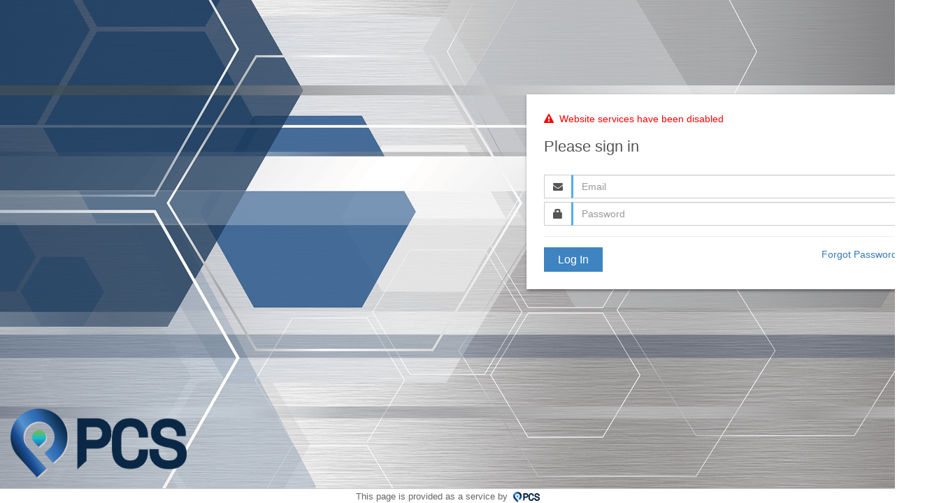

--- FILE ---
content_type: text/html; charset=utf-8
request_url: https://customers.xpresstrax.com/Default.aspx?id=MxTvhn8KwO4%3D&ltr=6zcOsHDiKmw%3D
body_size: 4070
content:

<!DOCTYPE html>
<html>
<head id="Head1"><meta charset="utf-8" /><meta http-equiv="X-UA-Compatible" content="IE=edge" /><meta name="viewport" content="width=device-width, initial-scale=1.0, maximum-scale=1.0, user-scalable=0" /><link rel="stylesheet" href="http://fonts.googleapis.com/css?family=Roboto:400,100,300,500" /><link rel="stylesheet" href="assets/bootstrap/css/bootstrap.min.css" /><link rel="stylesheet" href="assets/font-awesome/css/font-awesome.min.css" /><link rel="stylesheet" href="assets/css/form-elements.css" /><link rel="stylesheet" href="assets/css/style.css?v=1.1" /><title>
	Customer Login
</title>
    <!-- Global Site Tag (gtag.js) - Google Analytics -->
    <script async src="https://www.googletagmanager.com/gtag/js?id=UA-123823845-1"></script>
    <script>
        window.dataLayer = window.dataLayer || [];
        function gtag() { dataLayer.push(arguments) };
        gtag('js', new Date());

        gtag('config', 'UA-123823845-1');
    </script>
    <link rel="shortcut icon" href="assets/ico/favicon.png" /><link rel="apple-touch-icon-precomposed" sizes="144x144" href="assets/ico/apple-touch-icon-144-precomposed.png" /><link rel="apple-touch-icon-precomposed" sizes="114x114" href="assets/ico/apple-touch-icon-114-precomposed.png" /><link rel="apple-touch-icon-precomposed" sizes="72x72" href="assets/ico/apple-touch-icon-72-precomposed.png" /><link rel="apple-touch-icon-precomposed" href="assets/ico/apple-touch-icon-57-precomposed.png" />

    <script src="assets/js/jquery-1.11.1.min.js"></script>
    <script src="assets/bootstrap/js/bootstrap.min.js"></script>
    <script src="assets/js/jquery.backstretch.min.js"></script>
    <script src="assets/js/scripts.js"></script>
    <style>       
        body {
            height: 100%;
            width: 100%;
            margin: 0;
            padding: 0;
            overflow: hidden;
        }

        #bg {
            position: fixed;
            top: 0;
            left: 0;
        }
        .form-login{
             box-shadow: 1px 2px 4px rgba(0, 0, 0, .5);
        }
        #content{
            position:relative;
        }
        #drivenby{
            position:absolute;
            bottom:35px;
            left: 15px;
        }
        @media (max-width:425px){
            #drivenby img {
                height:50px;
            }
        }
         @media (max-width:768px){
            #drivenby img {
                height:65px;
            }
        }
    </style>
</head>
<body>
    <div id="ex">
        <div id="content">
            <form method="post" action="./Default.aspx?id=MxTvhn8KwO4%3d&amp;ltr=6zcOsHDiKmw%3d" id="form1">
<div class="aspNetHidden">
<input type="hidden" name="__EVENTTARGET" id="__EVENTTARGET" value="" />
<input type="hidden" name="__EVENTARGUMENT" id="__EVENTARGUMENT" value="" />
<input type="hidden" name="__VIEWSTATE" id="__VIEWSTATE" value="CWqGZLAJNpdZaL/YOfEJACaxjbfmPrxUnJ1DcyXqrhDRf4sinZR4q98KQi+ZUss/[base64]/lVs5KalS1xdLiFQCfIqO4rKXUobj/RW89Ylq/N/Fk/EEmF50NawIj7hDobQQRZhNm0WiAynnfIwgj3pyNA4PJyZG6MGytXZKNVR0Prr3/w6UV4smyTqg==" />
</div>

<script type="text/javascript">
//<![CDATA[
var theForm = document.forms['form1'];
if (!theForm) {
    theForm = document.form1;
}
function __doPostBack(eventTarget, eventArgument) {
    if (!theForm.onsubmit || (theForm.onsubmit() != false)) {
        theForm.__EVENTTARGET.value = eventTarget;
        theForm.__EVENTARGUMENT.value = eventArgument;
        theForm.submit();
    }
}
//]]>
</script>


<script src="/WebResource.axd?d=pynGkmcFUV13He1Qd6_TZP28i2mUwLvSYkNzx3kRC4r3IZ5BIE5-jZfYJnRZai-_z0MnrRWDVFnzWp-ZjmXOPA2&amp;t=637100590445053551" type="text/javascript"></script>


<script src="/ScriptResource.axd?d=yeSNAJTOPtPimTGCAo3LldbCtLmmKIGT1nDHJXjREmZl3DvIAFMydo5uFcNfcCfg7RY8x6O5qUTRurddownex9C4O-aa6QPIclBw87ejbfp7XNgMMTYoTXjkui-HzdsT0&amp;t=51e37521" type="text/javascript"></script>
<script type="text/javascript">
//<![CDATA[
if (typeof(Sys) === 'undefined') throw new Error('ASP.NET Ajax client-side framework failed to load.');
//]]>
</script>

<script src="/ScriptResource.axd?d=DT3YJR8QaqV61-teuz0hgn0X0sGWobWkkGK6xSsvyBGgbz_JWDMS49raiERD-J9qkqNyoP3ycGe2BAmLTiqYitt41yIyCmn3I6qRCg0oO6eDWTSrIbScCaBi94cPPhVJPvp6kvKj_NcROH0g2ETYbw2&amp;t=51e37521" type="text/javascript"></script>
<div class="aspNetHidden">

	<input type="hidden" name="__VIEWSTATEGENERATOR" id="__VIEWSTATEGENERATOR" value="CA0B0334" />
	<input type="hidden" name="__EVENTVALIDATION" id="__EVENTVALIDATION" value="vbrCXunfRhjiub6e8s+YvoGYQ3RINlkvjWx0IouRV/sVhQNn9T/MKad2tYjx0qJBvV5X9zz0VLjdavVOxmVYjMu4QsIuxiGw9Zo2BNg+BVDAIdmQpbAeQaWdXv04t4lkqg85tlI+pwwcpwLLajmw+IIajwEnmbN9qiS5DaQ+ZHU=" />
</div>
                
                <script type="text/javascript">
//<![CDATA[
Sys.WebForms.PageRequestManager._initialize('scriptmanager', 'form1', ['tup1','up1'], [], [], 90, '');
//]]>
</script>


                <div id="up1">
	
                        <div class="top-content">
                            <div class="inner-bg">
                                <div class="container">
                                    <div class="row">
                                        <div class="col-lg-offset-7 col-sm-8 col-sm-offset-2 col-md-6 col-md-offset-3 form-box">
                                            <div class="form-login">
                                                
                                                <div id="pnlError" class="message message-alert" style="padding-top: 25px">
		
                                                    <i class="fa fa-warning"></i>&nbsp;
                                            Website services have been disabled
                                                
	</div>


                                                <form role="form" method="post" class="login-form">
                                                    
                                                            <div class="form-top">

                                                                <div class="form-top-left">
                                                                    <h3>Please sign in</h3>
                                                                </div>                                                                
                                                            </div>
                                                            <div class="form-bottom">
                                                                <div id="pn1" onkeypress="javascript:return WebForm_FireDefaultButton(event, &#39;btnLogin&#39;)">
		

                                                                    <div class="form-group">
                                                                        <div class="input-group">
                                                                            <span class="input-group-addon"><i class="fa fa-envelope"></i></span>
                                                                            <input name="txtEmail" type="text" id="txtEmail" disabled="disabled" class="aspNetDisabled form-control" placeholder="Email" />
                                                                        </div>
                                                                    </div>
                                                                    <div class="form-group">
                                                                        <div class="input-group">
                                                                            <span class="input-group-addon"><i class="glyphicon glyphicon-lock"></i></span>
                                                                            <input name="txtPassword" type="password" id="txtPassword" disabled="disabled" class="aspNetDisabled form-control" placeholder="Password" />
                                                                        </div>
                                                                    </div>
                                                                    <strong class="form-divider">
                                                                        <span></span>
                                                                        <hr />
                                                                    </strong>
                                                                    <a id="btnLogin" class="aspNetDisabled btn">
                                                    
                                               Log In
                                                                    </a>
                                                                    <div class="pull-right">
                                                                        <a id="lbtnForgetPassword" href="javascript:__doPostBack(&#39;lbtnForgetPassword&#39;,&#39;&#39;)">Forgot Password</a>
                                                                    </div>


                                                                
	</div>
                                                            </div>
                                                        
                                                </form>

                                            </div>
                                        </div>
                                    </div>

                                </div>
                            </div>

                        </div>
                    
</div>           
                <br />
                

<div style="background-color:#FFFFFF;width:100%;position:fixed;bottom:0;text-align:center; border-top:1px solid #ccc;z-index:9999">
    <span style="color:#646464;font-size:10pt;" id="copyrightdate">This page is provided as a service by &nbsp;<img src="/Images/PCS_Logo_60x15.png" height="15px" /> 
       </span>
</div>
            </form>
        </div>
        <div id="drivenby">
            <img src="/Images/PCS_Logo_150x60.png" height="100px" />
        </div>
    </div>
    <script>      
        $(window).load(function () {
            LoadBackground();           
        })
        $(window).resize(function () {
            LoadBackground();
        });

        function LoadBackground() {
            $("#content").css({ height: $(document).height() + "px" })           
            $("#ex").attr("style", "background: url('/assets/img/backgrounds/bg_lg.png');background-repeat: no-repeat;background-size: 100% 100%");
        }
    </script>
</body>
</html>


--- FILE ---
content_type: text/css
request_url: https://customers.xpresstrax.com/assets/css/form-elements.css
body_size: 1078
content:

/*input[type="text"],
input[type="password"],
textarea,
textarea.form-control,
select.form-control {
    height: 50px;
    margin: 0;
    padding: 0 20px;
    vertical-align: middle;
    background: #f8f8f8;
    border: 3px solid #ddd;
    font-family: 'Roboto', sans-serif;
    font-size: 16px;
    font-weight: 300;
    line-height: 50px;
    color: #888;
    -moz-border-radius: 4px;
    -webkit-border-radius: 4px;
    border-radius: 4px;
    -moz-box-shadow: none;
    -webkit-box-shadow: none;
    box-shadow: none;
    -o-transition: all .3s;
    -moz-transition: all .3s;
    -webkit-transition: all .3s;
    -ms-transition: all .3s;
    transition: all .3s;
}*/



/*textarea,
textarea.form-control {
    padding-top: 10px;
    padding-bottom: 10px;
    line-height: 30px;
}

    input[type="text"]:focus,
    input[type="password"]:focus,
    textarea:focus,
    textarea.form-control:focus {
        outline: 0;
        background: #fff;
        border: 3px solid #ccc;
        -moz-box-shadow: none;
        -webkit-box-shadow: none;
        box-shadow: none;
    }*/

/*input[type="text"]:-moz-placeholder, input[type="password"]:-moz-placeholder,
    textarea:-moz-placeholder, textarea.form-control:-moz-placeholder {
        color: #888;
    }

    input[type="text"]:-ms-input-placeholder, input[type="password"]:-ms-input-placeholder,
    textarea:-ms-input-placeholder, textarea.form-control:-ms-input-placeholder {
        color: #888;
    }

    input[type="text"]::-webkit-input-placeholder, input[type="password"]::-webkit-input-placeholder,
    textarea::-webkit-input-placeholder, textarea.form-control::-webkit-input-placeholder {
        color: #888;
    }*/



button.btn {
    height: 35px;
    margin: 0;
    padding: 0 20px;
    vertical-align: middle;
    background: #3D84C1;
    border: 0;
    font-family: 'Roboto', sans-serif;
    font-size: 14px;
    font-weight: 300;
    line-height: 35px;
    color: #fff;
    -moz-border-radius: 0px;
    -webkit-border-radius: 0px;
    border-radius: 0px;
    text-shadow: none;
    -moz-box-shadow: none;
    -webkit-box-shadow: none;
    box-shadow: none;
    -o-transition: all .3s;
    -moz-transition: all .3s;
    -webkit-transition: all .3s;
    -ms-transition: all .3s;
    transition: all .3s;
}

    button.btn:hover {
        opacity: 0.6;
        color: #fff;
        background: #3D84C1;
    }

    button.btn:active {
        outline: 0;
        opacity: 0.6;
        color: #fff;
        -moz-box-shadow: none;
        -webkit-box-shadow: none;
        box-shadow: none;
    }

    button.btn:focus {
        outline: 0;
        opacity: 0.6;
        background: #4aaf51;
        color: #fff;
    }

    button.btn:active:focus, button.btn.active:focus {
        outline: 0;
        opacity: 0.6;
        background: #4aaf51;
        color: #fff;
    }



a.btn, input.btn {
    height: 35px;
    margin: 0;
    padding: 0 20px;
    vertical-align: middle;
    background: #3D84C1;
    border: 0;
    font-family: 'Roboto', sans-serif;
    font-size: 16px;
    font-weight: 300;
    line-height: 35px;
    color: #fff;
    -moz-border-radius: 0px;
    -webkit-border-radius: 0px;
    border-radius: 0px;
    text-shadow: none;
    -moz-box-shadow: none;
    -webkit-box-shadow: none;
    box-shadow: none;
    -o-transition: all .3s;
    -moz-transition: all .3s;
    -webkit-transition: all .3s;
    -ms-transition: all .3s;
    transition: all .3s;
}

    a.btn:hover, input.btn:hover {
        opacity: 0.6;
        color: #fff;
        background: #3D84C1;
    }

    input.btn:active {
        outline: 0;
        opacity: 0.6;
        color: #fff;
        -moz-box-shadow: none;
        -webkit-box-shadow: none;
        box-shadow: none;
    }

    input.btn:focus {
        outline: 0;
        opacity: 0.6;
        background: #4aaf51;
        color: #fff;
    }

    input.btn:active:focus, button.btn.active:focus {
        outline: 0;
        opacity: 0.6;
        background: #4aaf51;
        color: #fff;
    }

.navbar-default .navbar-toggle .icon-bar{
    background-color: #fff;
}

.navbar-default .navbar-toggle:focus, .navbar-default .navbar-toggle:hover {
    background: #004670;
    color: #fff;
}

.modal-dialog {
    overflow-y: initial !important;
}

.modal {
    overflow-y: auto !important;
}
.form-control[disabled], .form-control[readonly], fieldset[disabled] .form-control{
    background: #fff !important;
}

--- FILE ---
content_type: text/css
request_url: https://customers.xpresstrax.com/assets/css/style.css?v=1.1
body_size: 2936
content:

body {
    font-family: 'Roboto', sans-serif;
    /*font-weight: 300;*/
    color: #3d3c3c;
    /*line-height: 30px;*/
}

.fa-warning {
    color: red;
}

a, a:hover, a:focus {
    /*color: #4aaf51;*/
    text-decoration: none;
    -o-transition: all .3s;
    -moz-transition: all .3s;
    -webkit-transition: all .3s;
    -ms-transition: all .3s;
    transition: all .3s;
}

h1, h2 {
    margin-top: 10px;
    font-size: 38px;
    font-weight: 100;
    color: #555;
    line-height: 50px;
}

h3 {
    font-size: 22px;
    font-weight: 300;
    color: #555;
    line-height: 30px;
}

img {
    max-width: 100%;
}

::-moz-selection {
    background: #4aaf51;
    color: #fff;
    text-shadow: none;
}

::selection {
    background: #4aaf51;
    color: #fff;
    text-shadow: none;
}


.btn-link-1 {
    display: inline-block;
    height: 50px;
    margin: 5px;
    padding: 16px 20px 0 20px;
    background: #4aaf51;
    font-size: 16px;
    font-weight: 300;
    line-height: 16px;
    color: #fff;
    -moz-border-radius: 4px;
    -webkit-border-radius: 4px;
    border-radius: 4px;
}

    .btn-link-1:hover, .btn-link-1:focus, .btn-link-1:active {
        outline: 0;
        opacity: 0.6;
        color: #fff;
    }

    .btn-link-1.btn-link-1-facebook {
        background: #4862a3;
    }

    .btn-link-1.btn-link-1-twitter {
        background: #55acee;
    }

    .btn-link-1.btn-link-1-google-plus {
        background: #dd4b39;
    }

    .btn-link-1 i {
        padding-right: 5px;
        vertical-align: middle;
        font-size: 20px;
        line-height: 20px;
    }

.btn-link-2 {
    display: inline-block;
    height: 50px;
    margin: 5px;
    padding: 15px 20px 0 20px;
    background: rgba(0, 0, 0, 0.3);
    border: 1px solid #fff;
    font-size: 16px;
    font-weight: 300;
    line-height: 16px;
    color: #fff;
    -moz-border-radius: 4px;
    -webkit-border-radius: 4px;
    border-radius: 4px;
}

    .btn-link-2:hover, .btn-link-2:focus,
    .btn-link-2:active, .btn-link-2:active:focus {
        outline: 0;
        opacity: 0.6;
        background: rgba(0, 0, 0, 0.3);
        color: #fff;
    }


/***** Top content *****/

.inner-bg {
    padding: 100px 0 170px 0;
}

.top-content .text {
    color: #fff;
}

    .top-content .text h1 {
        color: #fff;
    }

.top-content .description {
    margin: 20px 0 10px 0;
}

    .top-content .description p {
        opacity: 0.8;
    }

    .top-content .description a {
        color: #fff;
    }

        .top-content .description a:hover,
        .top-content .description a:focus {
            border-bottom: 1px dotted #fff;
        }

.form-box {
    margin-top: 35px;
}

.form-top {
    overflow: hidden;
    padding: 15px 25px 15px 25px;
    background: #fff;
    -moz-border-radius: 4px 4px 0 0;
    -webkit-border-radius: 4px 4px 0 0;
    border-radius: 4px 4px 0 0;
    text-align: left;
    border: none;
}

.form-top-left {
    float: left;
    width: 75%;
}

    .form-top-left h3 {
        margin-top: 0;
    }

.form-top-right {
    float: right;
    width: 50px;
    font-size: 50px;
    color: #ddd;
    line-height: 60px;
    text-align: right;
}

.form-bottom {
    padding: 0px 25px 25px;
    background: #fff;
    -moz-border-radius: 0 0 4px 4px;
    -webkit-border-radius: 0 0 4px 4px;
    border-radius: 0 0 4px 4px;
    text-align: left;
    border: none;
}

    .form-bottom form textarea {
        height: 100px;
    }

    .form-bottom form button.btn {
        width: 100%;
    }

    .form-bottom form .input-error {
        border-color: #4aaf51;
    }

.social-login {
    margin-top: 35px;
}

    .social-login h3 {
        color: #fff;
    }

.social-login-buttons {
    margin-top: 25px;
}


/***** Media queries *****/
@media (min-width: 992px) {
}

@media (min-width: 992px) {
    #datepicker-detail, #datepicker-holiday-detail {
        font-size: 13px !important;
    }
}

@media (min-width: 768px) and (max-width: 991px) {
    #datepicker-detail, #datepicker-holiday-detail {
        font-size: 13px;
    }
}

@media (max-width: 767px) {
    .inner-bg {
        padding: 60px 0 110px 0;
    }

    .navbar-brand {
        padding-left: calc(50% - 50px) !important;
    }

    #datepicker-detail, #datepicker-holiday-detail {
        font-size: 13px;
    }
}

@media (max-width: 425px) {
    h1, h2 {
        font-size: 32px;
    }

    #datepicker-detail, #datepicker-holiday-detail {
        font-size: 17px;
    }
}

.table thead > tr > th {
    border-bottom: 2px solid #55acee !important;
}

.modal {
    z-index: 1050;
}

.body.modal-open, .modal-open .navbar-fixed-top, .modal-open .navbar-fixed-bottom {
    margin-right: 0px !important;
}

.form-control {
    border-radius: 0px;
    border-left: 3px solid #55acee;
}


.k-days .ui-widget.ui-widget-content {
    border-left: 3px solid #55acee !important;
}

select::-ms-expand {
    display: none
}

select {
    -moz-appearance: none;
    -webkit-appearance: none;
    text-indent: 0.01px;
    text-overflow: '';
    background: url('/images/uparrow.jpg') no-repeat 95% center #fff !important;
    border: 1px solid #ccc;
    width: 100%;
    border-radius: 0;
    color: #666;
    border-radius: 3px;
    width: 200px;
    padding: 10px 5px;
}

.modal-footer {
    margin-top: 0px;
}

.modal-content {
    border-radius: 0px;
}

.ui-corner-all {
    border-radius: 0px !important;
}

.add_event_label {
    position: absolute;
    top: 0px;
    left: 6px;
    right: 0;
    display: block;
    /*border-top: 1px solid black;*/
    font-size: 16px;
    font-weight: bold;
    color: #555;
    /*text-align: center;*/
    cursor: pointer;
}

.fc-day-number {
    font-size: 18px;
    font-weight: 300;
}

.fc-day-header {
    height: 30px !important;
}

    .fc-day-header span {
        font-weight: normal;
    }

.fc-header-toolbar {
    margin-bottom: 0px !important;
}

.table th {
    font-weight: 500 !important;
}

label {
    font-weight: 500;
}

.spinner-modal {
    position: fixed;
    z-index: 1099;
    left: 0;
    top: 0;
    width: 100%;
    height: 100%;
    overflow: auto;
    background-color: #000;
    opacity: 0.5;
}

    .spinner-modal img {
        position: fixed;
        width: 300px;
        top: calc(50% - 150px);
        left: calc(50% - 150px);
    }

.spinner {
    /*position: fixed;
        top: 50%;
        left: 50%;
        margin-left: -50px; 
        margin-top: -50px; 
        text-align: center;
        z-index: 1234;
        overflow: auto;
        width: 100px; 
        height: 102px; 
        border: 1px solid;
        background-color: #fff;
        opacity: 1;*/
}

    .spinner img {
        position: absolute;
        top: 36px;
        left: 34px;
    }

.modal-header, .modal-footer {
    padding: 10px !important;
    background-color: #f2f2f2;
}
.modal-title {
    font-weight:300;
}

.form-group {
    margin-bottom: 5px !important;
}

.pcs-block {
    padding: 15px;
    /*box-shadow: 0 1px 1px rgba(0,0,0,.05) !important;*/
    background-color: #fff;
    margin-bottom: 15px;
}

    .pcs-block .pcs-block-header {
        border-bottom: 1px solid #ccc;
        padding: 0 0 8px;
        margin-bottom: 10px;
    }

        .pcs-block .pcs-block-header b, .pcs-block .pcs-block-header strong {
            font-weight: 500;
        }

        .pcs-block-header-title{

        }

.input-group-addon {
    background-color: #fff;
    border-radius: 0;
}

.form-login {
    background-color: #fff;
}

.form-login .form-login-logo {
    margin-bottom: -15px;
}

.logo {
    text-align: center;
    padding-top: 10px;
}

    .logo img {
        max-height: 65px;
    }

.form-divider {
    display: block;
    text-align: center;
    font-size: 12px;
    font-weight: 600;
}
.form-divider hr{
    margin-top:15px;
    margin-bottom:15px;
}

.message {
}

.message-alert {
    /*margin-bottom: 10px;*/
    background-color: #fff;
    border-radius: 4px;
    font-size: 1em;
    padding-left: 10px;
    color: red;
    padding: 0px 10px 0px 25px;
}
    .message-alert .fa-warning {
        color: red;
    }

.message-alert-white {
    margin-bottom: 15px;
    background-color: #fff;
    border-radius: 4px;    
    padding-left: 10px;
    color: #d10f0f !important;
    padding: 5px 10px 7px 10px;
}

    .message-alert-white .fa-warning {
        color: #d10f0f;
    }


/*.message-success {
    margin-bottom: 15px;
    background-color: #4aaf51;
    border-radius: 4px;
    font-size: 0.8em;
    padding-left: 10px;
    color: #fff;
    padding: 5px 10px 7px 10px;
}*/

.message-success {
    /*margin-bottom: 10px;*/
    background-color: #fff;
    border-radius: 4px;
    font-size: 1em;
    padding-left: 10px;
    color: green;
    padding: 0px 10px 0px 25px;
}
    .message-success .fa-warning {
        color: green;
    }
    
    .ui-spinner {
        border-left: 3px solid #55acee !important;
    }

@media (max-width: 425px) {
    .container {
        padding-right: 5px !important;
        padding-left: 5px !important;
        overflow-x:hidden;
    }
    .pcs-block{
        padding:10px;
    }
}

.form-control[disabled], .form-control[readonly], fieldset[disabled] .form-control{
    cursor: default;
}

input:-webkit-autofill,
textarea:-webkit-autofill,
select:-webkit-autofill {
    background-color: #fff;
    -webkit-box-shadow: 0 0 0px 1000px white inset !important;
    color: inherit;
}

--- FILE ---
content_type: application/javascript
request_url: https://customers.xpresstrax.com/assets/js/scripts.js
body_size: 455
content:

jQuery(document).ready(function() {
	
    /*
        Fullscreen background
    */
    //$.backstretch("assets/img/backgrounds/1.jpg");
    
    /*
        Form validation
    */
    $('.login-form input[type="text"], .login-form input[type="password"], .login-form textarea').on('focus', function() {
    	$(this).removeClass('input-error');
    });
    
    $('.login-form').on('submit', function(e) {
    	
    	$(this).find('input[type="text"], input[type="password"], textarea').each(function(){
    		if( $(this).val() == "" ) {
    			e.preventDefault();
    			$(this).addClass('input-error');
    		}
    		else {
    			$(this).removeClass('input-error');
    		}
    	});
    	
    });
    
    
});
